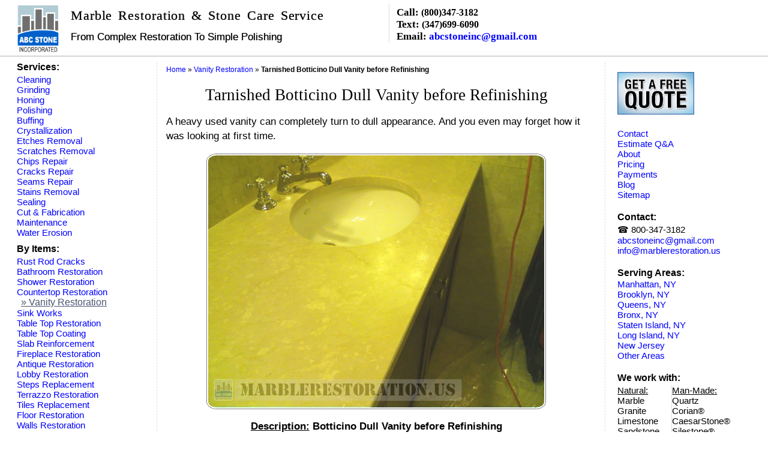

--- FILE ---
content_type: text/html; charset=UTF-8
request_url: https://www.marblerestoration.us/bathroom-vanity-before-restoration_jpg.htm
body_size: 8264
content:
<!DOCTYPE html>
<html lang="en-US">
<head>
<script async src="https://www.googletagmanager.com/gtag/js?id=G-DH7PFYHS0E"></script>
<script>
window.dataLayer = window.dataLayer || [];
function gtag(){dataLayer.push(arguments);}
gtag('js', new Date());
gtag('config', 'G-DH7PFYHS0E');
</script>
<meta charset="UTF-8" />
<title>Botticino Dull Vanity before Refinishing</title>
<meta name="description" content="A heavy used vanity can completely turn to dull appearance. And you even may forget how it was looking at first time. ">
<link rel="shortcut icon" href="https://www.marblerestoration.us/images/favicon.ico">
<meta name="viewport" content="width=device-width, initial-scale=1.0">
<!-- <link rel="stylesheet" type="text/css" href="https://www.marblerestoration.us/wp-content/themes/marble-them/style.css" type="text/css" rel="stylesheet"> -->
<link rel="stylesheet" type="text/css" href="//www.marblerestoration.us/wp-content/cache/wpfc-minified/mm1c44k9/9jtw5.css" media="all"/>
<script type="application/ld+json">
{
"@context": "https://schema.org",
"@type": "LocalBusiness",
"name": "ABC Stone Inc",
"image": "https://www.marblerestoration.us/images/abc-stone-logo.jpg",
"url": "https://www.marblerestoration.us",
"telephone": "(800)347-3182",
"priceRange": "300-1200",
"address": {
"@type": "PostalAddress",
"streetAddress": "2165 Brigham street",
"addressLocality": "Brooklyn",
"addressRegion": "NY",
"postalCode": "11229",
"addressCountry": "US"
},
"geo": {
"@type": "GeoCoordinates",
"latitude": 40.6001372,
"longitude": -73.934834
},
"openingHoursSpecification": {
"@type": "OpeningHoursSpecification",
"dayOfWeek": [
"Monday",
"Tuesday",
"Wednesday",
"Thursday",
"Friday",
"Saturday",
"Sunday"
],
"opens": "00:00",
"closes": "23:59"
} 
}
</script>
<meta name='robots' content='max-image-preview:large' />
<style>img:is([sizes="auto" i], [sizes^="auto," i]) { contain-intrinsic-size: 3000px 1500px }</style>
<!-- <link rel='stylesheet' id='wp-block-library-css' href='https://www.marblerestoration.us/wp-includes/css/dist/block-library/style.min.css?ver=6.8.3' type='text/css' media='all' /> -->
<link rel="stylesheet" type="text/css" href="//www.marblerestoration.us/wp-content/cache/wpfc-minified/2dfy3opq/9jtw5.css" media="all"/>
<style id='classic-theme-styles-inline-css' type='text/css'>
/*! This file is auto-generated */
.wp-block-button__link{color:#fff;background-color:#32373c;border-radius:9999px;box-shadow:none;text-decoration:none;padding:calc(.667em + 2px) calc(1.333em + 2px);font-size:1.125em}.wp-block-file__button{background:#32373c;color:#fff;text-decoration:none}
</style>
<!-- <link rel='stylesheet' id='lsp_styles-css' href='https://www.marblerestoration.us/wp-content/plugins/last-seen-posts-widget/lsp.css?ver=6.8.3' type='text/css' media='all' /> -->
<!-- <link rel='stylesheet' id='wp-pagenavi-css' href='https://www.marblerestoration.us/wp-content/plugins/wp-pagenavi/pagenavi-css.css?ver=2.70' type='text/css' media='all' /> -->
<script src='//www.marblerestoration.us/wp-content/cache/wpfc-minified/q4zu6tdg/9jtw5.js' type="text/javascript"></script>
<!-- <script type="text/javascript" src="https://www.marblerestoration.us/wp-includes/js/jquery/jquery.min.js?ver=3.7.1" id="jquery-core-js"></script> -->
<!-- <script type="text/javascript" src="https://www.marblerestoration.us/wp-includes/js/jquery/jquery-migrate.min.js?ver=3.4.1" id="jquery-migrate-js"></script> -->
<link rel="https://api.w.org/" href="https://www.marblerestoration.us/wp-json/" /><link rel="alternate" title="JSON" type="application/json" href="https://www.marblerestoration.us/wp-json/wp/v2/posts/8761" /><link rel="canonical" href="https://www.marblerestoration.us/bathroom-vanity-before-restoration_jpg.htm" />
<link rel='shortlink' href='https://www.marblerestoration.us/?p=8761' />
<link rel="alternate" title="oEmbed (JSON)" type="application/json+oembed" href="https://www.marblerestoration.us/wp-json/oembed/1.0/embed?url=https%3A%2F%2Fwww.marblerestoration.us%2Fbathroom-vanity-before-restoration_jpg.htm" />
<link rel="alternate" title="oEmbed (XML)" type="text/xml+oembed" href="https://www.marblerestoration.us/wp-json/oembed/1.0/embed?url=https%3A%2F%2Fwww.marblerestoration.us%2Fbathroom-vanity-before-restoration_jpg.htm&#038;format=xml" />
<meta name="robots" content="index, follow"/> 
<script src="https://ajax.googleapis.com/ajax/libs/jquery/1.10.2/jquery.min.js"></script>
<script>
$(function() {
$('a[href*="#"]:not([href="#"])').click(function() {
if (location.pathname.replace(/^\//,'') == this.pathname.replace(/^\//,'') && location.hostname == this.hostname) {
var target = $(this.hash);
target = target.length ? target : $('[name=' + this.hash.slice(1) +']');
if (target.length) {
$('html, body').animate({
scrollTop: target.offset().top
}, 1000);
return false;
}
}
});
});
</script>
</head>
<body>
<div id="home-top">
<div id="top">
<a href="https://www.marblerestoration.us"><img src="https://www.marblerestoration.us/images/abc-stone-logo.jpg" id="img-logo" alt="ABC Stone Inc Logo" title="ABC Stone Inc."></a>
</div>
<div id="top-right" onclick="location.href='https://www.marblerestoration.us';" style="cursor: pointer;">
<h1 class="head">Marble Restoration & Stone Care Service</h1>
<h2 class="sub-head">From Complex Restoration To Simple Polishing</h2> 
</div>
<div id="top-right-ph">
Call: <a id="tel" target="_blank" href="tel:800-347-3182">(800)347-3182</a><br>
Text: <a id="tel" target="_blank" href="sms:13476996090">(347)699-6090</a><br>
Email:&nbsp;<a target="_blank" href="mailto:abcstoneinc@gmail.com?subject=The%20Inquiry%20to%20ABC%20Stone%20Inc.">abcstoneinc@gmail.com</a>
</div>
</div>
<!--end onclick--> 
<div class="main-tab">
<div class="amenu"><a href="#menu">Menu &darr;</a> <a href='#ask-head'>Place Order &darr;</a> </div>
<div class="mid-col"> 
<div class="content"> 
<div class="breadcrumbs" typeof="BreadcrumbList" vocab="https://schema.org/">
<span property="itemListElement" typeof="ListItem"><a property="item" typeof="WebPage" title="Go to Marble Restoration and Stone Care Service." href="https://www.marblerestoration.us" class="home"><span property="name">Home</span></a><meta property="position" content="1"></span> &raquo; <span property="itemListElement" typeof="ListItem"><a property="item" typeof="WebPage" title="Go to the Vanity Restoration category archives." href="https://www.marblerestoration.us/marble-vanity-top-restoration.htm" class="taxonomy category"><span property="name">Vanity Restoration</span></a><meta property="position" content="2"></span> &raquo; <span property="itemListElement" typeof="ListItem"><span property="name"><b>Tarnished Botticino Dull Vanity before Refinishing</b></span><meta property="position" content="3"></span></div>
<h2 class="title">Tarnished Botticino Dull Vanity before Refinishing</h2>
<p></p>
<p>A heavy used vanity can completely turn to dull appearance. And you even may forget how it was looking at first time.</p>
<p><img decoding="async" id="large" class="image" src="https://www.marblerestoration.us/images/large/bathroom-vanity-before-restoration_jpg.jpg" alt="Botticino Dull Vanity before Refinishing" width="80%"title="bathroom vanity before restoration jpg" /></p>
<div align="center"><strong><u>Description:</u> Botticino Dull Vanity before Refinishing</strong></div>        
<br/>
<h3 id="ask-head">Submit Your Order or Ask a Question<!-- or Get a Free Quote--> :</h3>  
<div id="form-order">
<!--------Submit Your Order or Ask a Question-------->
<form action="https://www.marblerestoration.us/each-sent" method="post" enctype="multipart/form-data" name="form1" class="zerospam" autocomplete="on">
<!---<label class="hizz">URL:</label>
<input type="text" name="url" id="url" class="hizz" placeholder="Do not fill this field">-->
<input type="text" name="pass" id="pass" class="hizz" placeholder="Do not fill this field" value="pass92nJh27t47jsWWW485">
<label class="hizz">In Post Question:</label>
<textarea class="form_elements" id="question" name="question" placeholder="I have a stone ..." cols="67" rows="6" tabindex="1" required ></textarea>  
<label class="hizz">Email:</label>
<input name="email" type="email" class="hizz" id="email" placeholder="your@email.com" tabindex="1" size="38">
<input autocomplete="email" name="email" type="email" class="emm" id="email" placeholder="your@email.com" tabindex="1" size="38" required autocomplete="email"> &nbsp;
<a href="https://www.marblerestoration.us/privacy-policy.htm" target="_blank"><img src="https://www.marblerestoration.us/images/privacy-lock-icon.png" alt="Privacy Policy" title="Your email will never be shared with any 3rd parties" border="0"></a> 
<br>
<select class="area" name="area" id="area" required>
<option value="">Select Your Borough</option>
<option value="Manhattan NY">Manhattan NY</option>
<option value="Brooklyn NY">Brooklyn NY</option>
<option value="Queens NY">Queens NY</option>
<option value="Bronx">Bronx NY</option>
<option value="Staten Island NY">Staten Island NY</option>
<option value="Long Isalnd NY">Long Island NY</option>
<option value="Upstate NY">Upstate NY</option>
<option value="New Jersey">New Jersey</option> 
</select>
<br>
<font size="2">Picture optional (up to 2MB): </font><br>
<label class="hizz">File:</label>  <input type="file" name="file1">
<!--<p>File: <input type="file" name="file2"></p>
<p>File: <input type="file" name="file3"></p>-->
<br><br>
<input type="submit" name="Submit" value="send your details     >>>">
<br><br>
</form>
<font size="2">
<b>When to expect a response?</b><br>
You'll get a response within a few minutes or hours and usually not longer than 24 hours.
</font>
</div>
<br><div id='related'>Related Items:</div><div class='yarpp yarpp-related yarpp-related-website yarpp-template-thumbnails'>
<h3></h3>
<div class="yarpp-thumbnails-horizontal">
<a class='yarpp-thumbnail' rel='norewrite' href='https://www.marblerestoration.us/marble-vanity-before.htm' title='Dull Marble Vanity Before Polishing'>
<img width="120" height="120" src="https://www.marblerestoration.us/images/2013/04/marble-vanity-before-120x120.jpg" class="attachment-yarpp-thumbnail size-yarpp-thumbnail wp-post-image" alt="" data-pin-nopin="true" decoding="async" loading="lazy" srcset="https://www.marblerestoration.us/images/2013/04/marble-vanity-before-120x120.jpg 120w, https://www.marblerestoration.us/images/2013/04/marble-vanity-before-150x150.jpg 150w, https://www.marblerestoration.us/images/2013/04/marble-vanity-before-450x450.jpg 450w" sizes="auto, (max-width: 120px) 100vw, 120px" /><span class="yarpp-thumbnail-title">Dull Marble Vanity Before Polishing</span></a>
<a class='yarpp-thumbnail' rel='norewrite' href='https://www.marblerestoration.us/bathroom-vanity-cloudy-b_jpg.htm' title='Etches and Clouds on Tarnished Serpentine Marble Vanity'>
<img width="120" height="120" src="https://www.marblerestoration.us/images/2013/04/bathroom-vanity-cloudy-b_jpg-120x120.jpg" class="attachment-yarpp-thumbnail size-yarpp-thumbnail wp-post-image" alt="" data-pin-nopin="true" decoding="async" loading="lazy" srcset="https://www.marblerestoration.us/images/2013/04/bathroom-vanity-cloudy-b_jpg-120x120.jpg 120w, https://www.marblerestoration.us/images/2013/04/bathroom-vanity-cloudy-b_jpg-150x150.jpg 150w, https://www.marblerestoration.us/images/2013/04/bathroom-vanity-cloudy-b_jpg-450x450.jpg 450w" sizes="auto, (max-width: 120px) 100vw, 120px" /><span class="yarpp-thumbnail-title">Etches and Clouds on Tarnished Serpentine Marble Vanity</span></a>
<a class='yarpp-thumbnail' rel='norewrite' href='https://www.marblerestoration.us/bathroom-vanity-after-restoration_jpg.htm' title='Bathroom Vanity after Refinishing'>
<img width="120" height="120" src="https://www.marblerestoration.us/images/2013/04/bathroom-vanity-after-restoration_jpg-120x120.jpg" class="attachment-yarpp-thumbnail size-yarpp-thumbnail wp-post-image" alt="" data-pin-nopin="true" decoding="async" loading="lazy" srcset="https://www.marblerestoration.us/images/2013/04/bathroom-vanity-after-restoration_jpg-120x120.jpg 120w, https://www.marblerestoration.us/images/2013/04/bathroom-vanity-after-restoration_jpg-150x150.jpg 150w, https://www.marblerestoration.us/images/2013/04/bathroom-vanity-after-restoration_jpg-450x450.jpg 450w" sizes="auto, (max-width: 120px) 100vw, 120px" /><span class="yarpp-thumbnail-title">Bathroom Vanity after Refinishing</span></a>
<a class='yarpp-thumbnail' rel='norewrite' href='https://www.marblerestoration.us/tiled-sinktop-before_jpg.htm' title='Tarnished Tiled Vanity Before the Repair. Rojo Alicante'>
<img width="120" height="120" src="https://www.marblerestoration.us/images/2013/04/tiled-sinktop-before_jpg-120x120.jpg" class="attachment-yarpp-thumbnail size-yarpp-thumbnail wp-post-image" alt="" data-pin-nopin="true" decoding="async" loading="lazy" srcset="https://www.marblerestoration.us/images/2013/04/tiled-sinktop-before_jpg-120x120.jpg 120w, https://www.marblerestoration.us/images/2013/04/tiled-sinktop-before_jpg-150x150.jpg 150w" sizes="auto, (max-width: 120px) 100vw, 120px" /><span class="yarpp-thumbnail-title">Tarnished Tiled Vanity Before the Repair. Rojo Alicante</span></a>
<a class='yarpp-thumbnail' rel='norewrite' href='https://www.marblerestoration.us/marble-vanity-before_jpg.htm' title='Discoloration on Lackluster/Dull Brown Limestone Vanity'>
<img width="120" height="120" src="https://www.marblerestoration.us/images/2013/04/marble-vanity-before_jpg-120x120.jpg" class="attachment-yarpp-thumbnail size-yarpp-thumbnail wp-post-image" alt="" data-pin-nopin="true" decoding="async" loading="lazy" srcset="https://www.marblerestoration.us/images/2013/04/marble-vanity-before_jpg-120x120.jpg 120w, https://www.marblerestoration.us/images/2013/04/marble-vanity-before_jpg-150x150.jpg 150w, https://www.marblerestoration.us/images/2013/04/marble-vanity-before_jpg-450x450.jpg 450w" sizes="auto, (max-width: 120px) 100vw, 120px" /><span class="yarpp-thumbnail-title">Discoloration on Lackluster/Dull Brown Limestone Vanity</span></a>
<a class='yarpp-thumbnail' rel='norewrite' href='https://www.marblerestoration.us/marble-vanity-top-restoration.htm' title='Marble Vanity Restoration'>
<img width="120" height="120" src="https://www.marblerestoration.us/images/2013/04/stained-vanity-before-120x120.jpg" class="attachment-yarpp-thumbnail size-yarpp-thumbnail wp-post-image" alt="" data-pin-nopin="true" decoding="async" loading="lazy" /><span class="yarpp-thumbnail-title">Marble Vanity Restoration</span></a>
<a class='yarpp-thumbnail' rel='norewrite' href='https://www.marblerestoration.us/bathroom-vanity-cloudy-a_jpg.htm' title='Restored Shine on Serpentine Marble Vanity'>
<img width="120" height="120" src="https://www.marblerestoration.us/images/2013/04/bathroom-vanity-cloudy-a_jpg-120x120.jpg" class="attachment-yarpp-thumbnail size-yarpp-thumbnail wp-post-image" alt="" data-pin-nopin="true" decoding="async" loading="lazy" srcset="https://www.marblerestoration.us/images/2013/04/bathroom-vanity-cloudy-a_jpg-120x120.jpg 120w, https://www.marblerestoration.us/images/2013/04/bathroom-vanity-cloudy-a_jpg-150x150.jpg 150w, https://www.marblerestoration.us/images/2013/04/bathroom-vanity-cloudy-a_jpg-450x450.jpg 450w" sizes="auto, (max-width: 120px) 100vw, 120px" /><span class="yarpp-thumbnail-title">Restored Shine on Serpentine Marble Vanity</span></a>
<a class='yarpp-thumbnail' rel='norewrite' href='https://www.marblerestoration.us/cracked-vanity-after_jpg.htm' title='Cracked Vanity. After Lifting and Repair'>
<img width="120" height="120" src="https://www.marblerestoration.us/images/2013/04/cracked-vanity-after_jpg-120x120.jpg" class="attachment-yarpp-thumbnail size-yarpp-thumbnail wp-post-image" alt="" data-pin-nopin="true" decoding="async" loading="lazy" srcset="https://www.marblerestoration.us/images/2013/04/cracked-vanity-after_jpg-120x120.jpg 120w, https://www.marblerestoration.us/images/2013/04/cracked-vanity-after_jpg-150x150.jpg 150w, https://www.marblerestoration.us/images/2013/04/cracked-vanity-after_jpg-450x450.jpg 450w" sizes="auto, (max-width: 120px) 100vw, 120px" /><span class="yarpp-thumbnail-title">Cracked Vanity. After Lifting and Repair</span></a>
<a class='yarpp-thumbnail' rel='norewrite' href='https://www.marblerestoration.us/stained-vanity-after.htm' title='Brown Vanity Polished and Stains Removed'>
<img width="120" height="120" src="https://www.marblerestoration.us/images/2013/04/stained-vanity-after-120x120.jpg" class="attachment-yarpp-thumbnail size-yarpp-thumbnail wp-post-image" alt="" data-pin-nopin="true" decoding="async" loading="lazy" srcset="https://www.marblerestoration.us/images/2013/04/stained-vanity-after-120x120.jpg 120w, https://www.marblerestoration.us/images/2013/04/stained-vanity-after-150x150.jpg 150w, https://www.marblerestoration.us/images/2013/04/stained-vanity-after-450x450.jpg 450w" sizes="auto, (max-width: 120px) 100vw, 120px" /><span class="yarpp-thumbnail-title">Brown Vanity Polished and Stains Removed</span></a>
<a class='yarpp-thumbnail' rel='norewrite' href='https://www.marblerestoration.us/banjo-vanity-double-sink-long-crack-after-repair.htm' title='Banjo Vanity Double Sink Long Crack after Repair.'>
<img width="120" height="120" src="https://www.marblerestoration.us/images/featured/banjo-double-sink-vanity-long-crack-repair-120x120.jpg" class="attachment-yarpp-thumbnail size-yarpp-thumbnail wp-post-image" alt="Banjo Double Sink Vanity Long Crack Repair" data-pin-nopin="true" decoding="async" loading="lazy" srcset="https://www.marblerestoration.us/images/featured/banjo-double-sink-vanity-long-crack-repair-120x120.jpg 120w, https://www.marblerestoration.us/images/featured/banjo-double-sink-vanity-long-crack-repair-150x150.jpg 150w, https://www.marblerestoration.us/images/featured/banjo-double-sink-vanity-long-crack-repair-450x450.jpg 450w" sizes="auto, (max-width: 120px) 100vw, 120px" /><span class="yarpp-thumbnail-title">Banjo Vanity Double Sink Long Crack after Repair.</span></a>
<a class='yarpp-thumbnail' rel='norewrite' href='https://www.marblerestoration.us/cracked-vanity-before_jpg.htm' title='Cracked Vanity Hanging on Sink'>
<img width="120" height="120" src="https://www.marblerestoration.us/images/2013/04/cracked-vanity-before_jpg-120x120.jpg" class="attachment-yarpp-thumbnail size-yarpp-thumbnail wp-post-image" alt="" data-pin-nopin="true" decoding="async" loading="lazy" srcset="https://www.marblerestoration.us/images/2013/04/cracked-vanity-before_jpg-120x120.jpg 120w, https://www.marblerestoration.us/images/2013/04/cracked-vanity-before_jpg-150x150.jpg 150w, https://www.marblerestoration.us/images/2013/04/cracked-vanity-before_jpg-450x450.jpg 450w" sizes="auto, (max-width: 120px) 100vw, 120px" /><span class="yarpp-thumbnail-title">Cracked Vanity Hanging on Sink</span></a>
<a class='yarpp-thumbnail' rel='norewrite' href='https://www.marblerestoration.us/bathroom-vanity-after_jpg.htm' title='Brown Bathroom Vanity Etchings Removal'>
<img width="120" height="120" src="https://www.marblerestoration.us/images/2013/04/bathroom-vanity-after_jpg-120x120.jpg" class="attachment-yarpp-thumbnail size-yarpp-thumbnail wp-post-image" alt="" data-pin-nopin="true" decoding="async" loading="lazy" srcset="https://www.marblerestoration.us/images/2013/04/bathroom-vanity-after_jpg-120x120.jpg 120w, https://www.marblerestoration.us/images/2013/04/bathroom-vanity-after_jpg-150x150.jpg 150w, https://www.marblerestoration.us/images/2013/04/bathroom-vanity-after_jpg-450x450.jpg 450w" sizes="auto, (max-width: 120px) 100vw, 120px" /><span class="yarpp-thumbnail-title">Brown Bathroom Vanity Etchings Removal</span></a>
<a class='yarpp-thumbnail' rel='norewrite' href='https://www.marblerestoration.us/banjo-vanity-sagging-repair.htm' title='Banjo Vanity Top Sagging Wing Repair'>
<img width="120" height="120" src="https://www.marblerestoration.us/images/featured/banjo-vanity-top-sagging-fracture-120x120.jpg" class="attachment-yarpp-thumbnail size-yarpp-thumbnail wp-post-image" alt="Banjo Vanity Top Sagging Fracture" data-pin-nopin="true" decoding="async" loading="lazy" srcset="https://www.marblerestoration.us/images/featured/banjo-vanity-top-sagging-fracture-120x120.jpg 120w, https://www.marblerestoration.us/images/featured/banjo-vanity-top-sagging-fracture-150x150.jpg 150w, https://www.marblerestoration.us/images/featured/banjo-vanity-top-sagging-fracture-450x450.jpg 450w" sizes="auto, (max-width: 120px) 100vw, 120px" /><span class="yarpp-thumbnail-title">Banjo Vanity Top Sagging Wing Repair</span></a>
<a class='yarpp-thumbnail' rel='norewrite' href='https://www.marblerestoration.us/banjo-double-sink-vanity.htm' title='Banjo Double Sink Vanity Crevice Caused by Metal Bar'>
<img width="120" height="120" src="https://www.marblerestoration.us/images/featured/banjo-double-sink-vanity-long-crack-120x120.jpg" class="attachment-yarpp-thumbnail size-yarpp-thumbnail wp-post-image" alt="Banjo Double Sink Vanity Long Crack" data-pin-nopin="true" decoding="async" loading="lazy" srcset="https://www.marblerestoration.us/images/featured/banjo-double-sink-vanity-long-crack-120x120.jpg 120w, https://www.marblerestoration.us/images/featured/banjo-double-sink-vanity-long-crack-150x150.jpg 150w, https://www.marblerestoration.us/images/featured/banjo-double-sink-vanity-long-crack-450x450.jpg 450w" sizes="auto, (max-width: 120px) 100vw, 120px" /><span class="yarpp-thumbnail-title">Banjo Double Sink Vanity Crevice Caused by Metal Bar</span></a>
<a class='yarpp-thumbnail' rel='norewrite' href='https://www.marblerestoration.us/banjo-vanity-repair.htm' title='Banjo Vanity Top Sag Fixed by Attaching to Wall'>
<img width="120" height="120" src="https://www.marblerestoration.us/images/featured/banjo-vanity-top-fracture-support-repair-120x120.jpg" class="attachment-yarpp-thumbnail size-yarpp-thumbnail wp-post-image" alt="Banjo Vanity Top Fracture Support Repair" data-pin-nopin="true" decoding="async" loading="lazy" srcset="https://www.marblerestoration.us/images/featured/banjo-vanity-top-fracture-support-repair-120x120.jpg 120w, https://www.marblerestoration.us/images/featured/banjo-vanity-top-fracture-support-repair-150x150.jpg 150w, https://www.marblerestoration.us/images/featured/banjo-vanity-top-fracture-support-repair-450x450.jpg 450w" sizes="auto, (max-width: 120px) 100vw, 120px" /><span class="yarpp-thumbnail-title">Banjo Vanity Top Sag Fixed by Attaching to Wall</span></a>
<a class='yarpp-thumbnail' rel='norewrite' href='https://www.marblerestoration.us/marble-vanity-after_jpg.htm' title='Re Polished Double Sink Limestone Vanity'>
<img width="120" height="120" src="https://www.marblerestoration.us/images/2013/04/marble-vanity-after_jpg-120x120.jpg" class="attachment-yarpp-thumbnail size-yarpp-thumbnail wp-post-image" alt="" data-pin-nopin="true" decoding="async" loading="lazy" srcset="https://www.marblerestoration.us/images/2013/04/marble-vanity-after_jpg-120x120.jpg 120w, https://www.marblerestoration.us/images/2013/04/marble-vanity-after_jpg-150x150.jpg 150w, https://www.marblerestoration.us/images/2013/04/marble-vanity-after_jpg-450x450.jpg 450w" sizes="auto, (max-width: 120px) 100vw, 120px" /><span class="yarpp-thumbnail-title">Re Polished Double Sink Limestone Vanity</span></a>
<a class='yarpp-thumbnail' rel='norewrite' href='https://www.marblerestoration.us/vanity-before_jpg.htm' title='Dark Emperador Vanity with Deep Etch'>
<img width="120" height="120" src="https://www.marblerestoration.us/images/2013/04/vanity-before_jpg-120x120.jpg" class="attachment-yarpp-thumbnail size-yarpp-thumbnail wp-post-image" alt="" data-pin-nopin="true" decoding="async" loading="lazy" srcset="https://www.marblerestoration.us/images/2013/04/vanity-before_jpg-120x120.jpg 120w, https://www.marblerestoration.us/images/2013/04/vanity-before_jpg-150x150.jpg 150w, https://www.marblerestoration.us/images/2013/04/vanity-before_jpg-450x450.jpg 450w" sizes="auto, (max-width: 120px) 100vw, 120px" /><span class="yarpp-thumbnail-title">Dark Emperador Vanity with Deep Etch</span></a>
<a class='yarpp-thumbnail' rel='norewrite' href='https://www.marblerestoration.us/vanity-after_jpg.htm' title='Polished Dark Emperador Vanity'>
<img width="120" height="120" src="https://www.marblerestoration.us/images/2013/04/vanity-after_jpg-120x120.jpg" class="attachment-yarpp-thumbnail size-yarpp-thumbnail wp-post-image" alt="" data-pin-nopin="true" decoding="async" loading="lazy" srcset="https://www.marblerestoration.us/images/2013/04/vanity-after_jpg-120x120.jpg 120w, https://www.marblerestoration.us/images/2013/04/vanity-after_jpg-150x150.jpg 150w, https://www.marblerestoration.us/images/2013/04/vanity-after_jpg-450x450.jpg 450w" sizes="auto, (max-width: 120px) 100vw, 120px" /><span class="yarpp-thumbnail-title">Polished Dark Emperador Vanity</span></a>
<a class='yarpp-thumbnail' rel='norewrite' href='https://www.marblerestoration.us/marble-vanity-after.htm' title='Polished Glossy Marble Vanity'>
<img width="120" height="120" src="https://www.marblerestoration.us/images/2013/04/marble-vanity-after-120x120.jpg" class="attachment-yarpp-thumbnail size-yarpp-thumbnail wp-post-image" alt="" data-pin-nopin="true" decoding="async" loading="lazy" srcset="https://www.marblerestoration.us/images/2013/04/marble-vanity-after-120x120.jpg 120w, https://www.marblerestoration.us/images/2013/04/marble-vanity-after-150x150.jpg 150w, https://www.marblerestoration.us/images/2013/04/marble-vanity-after-450x450.jpg 450w" sizes="auto, (max-width: 120px) 100vw, 120px" /><span class="yarpp-thumbnail-title">Polished Glossy Marble Vanity</span></a>
<a class='yarpp-thumbnail' rel='norewrite' href='https://www.marblerestoration.us/bathroom-vanity_jpg.htm' title='Splotchy White Etches &#038; Burns on Brown Limestone Vanity'>
<img width="120" height="120" src="https://www.marblerestoration.us/images/2013/04/bathroom-vanity_jpg-120x120.jpg" class="attachment-yarpp-thumbnail size-yarpp-thumbnail wp-post-image" alt="" data-pin-nopin="true" decoding="async" loading="lazy" srcset="https://www.marblerestoration.us/images/2013/04/bathroom-vanity_jpg-120x120.jpg 120w, https://www.marblerestoration.us/images/2013/04/bathroom-vanity_jpg-150x150.jpg 150w, https://www.marblerestoration.us/images/2013/04/bathroom-vanity_jpg-450x450.jpg 450w" sizes="auto, (max-width: 120px) 100vw, 120px" /><span class="yarpp-thumbnail-title">Splotchy White Etches &#038; Burns on Brown Limestone Vanity</span></a>
<a class='yarpp-thumbnail' rel='norewrite' href='https://www.marblerestoration.us/tiled-sinktop-after_jpg.htm' title='Tiled Vanity Top. Rojo Alicante Marble'>
<img width="120" height="120" src="https://www.marblerestoration.us/images/2013/04/tiled-sinktop-after_jpg-120x120.jpg" class="attachment-yarpp-thumbnail size-yarpp-thumbnail wp-post-image" alt="" data-pin-nopin="true" decoding="async" loading="lazy" srcset="https://www.marblerestoration.us/images/2013/04/tiled-sinktop-after_jpg-120x120.jpg 120w, https://www.marblerestoration.us/images/2013/04/tiled-sinktop-after_jpg-150x150.jpg 150w" sizes="auto, (max-width: 120px) 100vw, 120px" /><span class="yarpp-thumbnail-title">Tiled Vanity Top. Rojo Alicante Marble</span></a>
<a class='yarpp-thumbnail' rel='norewrite' href='https://www.marblerestoration.us/etched-bathroom-top-before.htm' title='Splotchy and Dull-Looking Bathroom Counter'>
<img width="120" height="120" src="https://www.marblerestoration.us/images/2013/04/etched-bathroom-top-before-120x120.jpg" class="attachment-yarpp-thumbnail size-yarpp-thumbnail wp-post-image" alt="" data-pin-nopin="true" decoding="async" loading="lazy" srcset="https://www.marblerestoration.us/images/2013/04/etched-bathroom-top-before-120x120.jpg 120w, https://www.marblerestoration.us/images/2013/04/etched-bathroom-top-before-150x150.jpg 150w, https://www.marblerestoration.us/images/2013/04/etched-bathroom-top-before-450x450.jpg 450w" sizes="auto, (max-width: 120px) 100vw, 120px" /><span class="yarpp-thumbnail-title">Splotchy and Dull-Looking Bathroom Counter</span></a>
<a class='yarpp-thumbnail' rel='norewrite' href='https://www.marblerestoration.us/stained-vanity-before.htm' title='Splotchy Soap Stains on Brown Limestone SinkTop'>
<img width="120" height="120" src="https://www.marblerestoration.us/images/2013/04/stained-vanity-before1-120x120.jpg" class="attachment-yarpp-thumbnail size-yarpp-thumbnail wp-post-image" alt="" data-pin-nopin="true" decoding="async" loading="lazy" srcset="https://www.marblerestoration.us/images/2013/04/stained-vanity-before1-120x120.jpg 120w, https://www.marblerestoration.us/images/2013/04/stained-vanity-before1-150x150.jpg 150w, https://www.marblerestoration.us/images/2013/04/stained-vanity-before1-450x450.jpg 450w" sizes="auto, (max-width: 120px) 100vw, 120px" /><span class="yarpp-thumbnail-title">Splotchy Soap Stains on Brown Limestone SinkTop</span></a>
</div>
</div>
<script>
document.querySelector('.hizz').style.display = 'none';
</script>
<!-- <br>
<div id="related">Save this Page:
<br><br>
</div>-->
</div>
</div>
<!--- &nbsp;&nbsp;      
<span id="prenex">   
Previous:     &nbsp;&nbsp;
Next: </span>-->
<div id="menu" class="menu-top"><a href="#home-top">&uarr; &uarr; TOP &uarr; &uarr;</a></div>
<div class="right-col"> 
<li id="text-3" class="widget-container widget_text">			<div class="textwidget"><br><div id="order-ff" onclick="location.href='https://www.marblerestoration.us/place-order';" style="cursor: pointer;">
<a href="https://www.marblerestoration.us/place-order"><img id="placeorder" src="https://www.marblerestoration.us/images/free-quote-email.jpg" width="10%" alt="Place Order Online" border="0" title="Place Order Online"></a></div>
</div>
</li><li id="text-13" class="widget-container widget_text">			<div class="textwidget"><p><a id="nav-right" href="https://www.marblerestoration.us/contact-form">Contact</a><br />
<a id="nav-right" href="https://www.marblerestoration.us/estimate-faq.htm">Estimate Q&amp;A</a><br />
<a id="nav-right" href="https://www.marblerestoration.us/aboutus.htm" rel="me">About</a><br />
<a id="nav-right" href="https://www.marblerestoration.us/pricing.htm">Pricing</a><br />
<a id="nav-right" href="https://www.marblerestoration.us/payments.htm">Payments</a><br />
<a id="nav-right" href="https://www.marblerestoration.us/category/blog">Blog</a><br />
<a id="nav-right" href="https://www.marblerestoration.us/sitemap-2.htm">Sitemap</a></p>
</div>
</li><li id="text-5" class="widget-container widget_text"><h3 class="widget-title">Contact:</h3>			<div class="textwidget"><br>
<a onclick="goog_report_conversion ("tel:800-347-3182")" class="tel" href="tel:800-347-3182">&#x260E; 800-347-3182</a>
<br>
<a class="send" href="mailto:abcstoneinc@gmail.com?subject=Inquiry%20to%20ABC%20Stone">abcstoneinc@gmail.com</a>  
<br>
<a class="send" href="mailto:info@marblerestoration.us?subject=The%20Inquiry%20to%20ABC%20Stone%20Inc">info@marblerestoration.us</a>
<!-- <div class="name">ABC Stone Inc.</div>
<div class="loc">
<div class="street">2165 Brigham st.</div>
<span class="local">Brooklyn</span>, <span class="reg" title="NY">NY</span> <span class="zip">11229</span>
</div>-->
<br>
</div>
</li><li id="text-19" class="widget-container widget_text"><h3 class="widget-title">Serving Areas:</h3>			<div class="textwidget"><p><a href="https://www.marblerestoration.us/marble-restoration-in-manhattan-ny.htm#:~:text=in%20Manhattan%20NY-,Marble%20Restoration%20in%20Manhattan%20NY,-Delete%C2%A0%C2%A0Edit">Manhattan, NY</a><br />
<a href="https://www.marblerestoration.us/marble-restoration-services-in-brooklyn.htm">Brooklyn, NY</a><br />
<a href="https://www.marblerestoration.us/marble-restoration-in-queens-ny.htm">Queens, NY</a><br />
<a href="https://www.marblerestoration.us/marble-restoration-across-the-bronx-ny.htm">Bronx, NY</a><br />
<a href="https://www.marblerestoration.us/stone-restoration-in-staten-island-neighborhoods.htm">Staten Island, NY</a><br />
<a href="https://www.marblerestoration.us/marble-and-stone-restoration-in-long-island-ny.htm">Long Island, NY</a><br />
<a href="https://www.marblerestoration.us/marble-and-stone-restoration-in-new-jersey.htm">New Jersey</a><br />
<a href="https://www.marblerestoration.us/serving-areas.htm">Other Areas</a></p>
</div>
</li><li id="text-4" class="widget-container widget_text"><h3 class="widget-title">We work with:</h3>			<div class="textwidget"><br>
<div class="wework-l">
<u>Natural:</u><br>
Marble<br>
Granite <br>
Limestone<br>
Sandstone<br>
Travertine<br>
Onyx<br>
Slate Stone<br>
Serpentine<br>
Quartzite<br>
Exotic<br>
Others
</div>
<div class="wework-r">
<u>Man-Made:</u><br>
Quartz<br>
Corian®<br>
CaesarStone®<br>
Silestone®<br>
Engineered<br>
Epoxy Resins<br>
Terrazzo<br>
Concrete<br>
Ceramic<br>
Porcelain<br>
Others
</div></div>
</li>            
</div>
<div class="left-col"> 
<li id="text-2" class="widget-container widget_text">			<div class="textwidget"><h3 class="widget-title">Services:</h3><br>
<a href="https://www.marblerestoration.us/marble-cleaning.htm" id="nav-left" >Cleaning</a><br>
<a href="https://www.marblerestoration.us/stone-grinding.htm" id="nav-left" >Grinding</a><br>
<a href="https://www.marblerestoration.us/stone-honing.htm" id="nav-left" >Honing</a><br>
<a href="https://www.marblerestoration.us/stone-polishing.htm" id="nav-left" >Polishing</a><br>
<a href="https://www.marblerestoration.us/stone-buffing.htm" id="nav-left" >Buffing</a><br>
<a href="https://www.marblerestoration.us/crystallization.htm" id="nav-left" >Crystallization</a><br>
<a href="https://www.marblerestoration.us/marble-etch-removal.htm" id="nav-left" >Etches Removal</a><br>
<a href="https://www.marblerestoration.us/surface-scratch-removal.htm" id="nav-left" >Scratches Removal</a><br>
<a href="https://www.marblerestoration.us/chips-repair.htm" id="nav-left" >Chips Repair</a><br>
<a href="https://www.marblerestoration.us/cracks-joints-repair.htm" id="nav-left" >Cracks Repair</a><br>
<a href="https://www.marblerestoration.us/seams-joints-repair.htm" id="nav-left" >Seams Repair</a><br>
<a href="https://www.marblerestoration.us/stains-removal.htm" id="nav-left" >Stains Removal</a><br>
<a href="https://www.marblerestoration.us/sealing.htm" id="nav-left" >Sealing</a><br>
<a href="https://www.marblerestoration.us/custom-piece-fabrication.htm" id="nav-left" >Cut & Fabrication</a> <br>
<a href="https://www.marblerestoration.us/stone-maintenance.htm" id="nav-left" >Maintenance</a><br>
<a href="https://www.marblerestoration.us/water-erosion-restoration.htm" id="nav-left" >Water Erosion</a><br>
<h3 class="widget-title">By Items:</h3><br>
<a href="https://www.marblerestoration.us/rusted-rod-cracks-repair.htm" id="nav-left" >Rust Rod Cracks</a><br>
<a href="https://www.marblerestoration.us/bathroom-marble-restoration.htm" id="nav-left" >Bathroom Restoration</a><br>
<a href="https://www.marblerestoration.us/shower-works.htm" id="nav-left" >Shower Restoration</a><br>
<a href="https://www.marblerestoration.us/counter-tops-restoration.htm" id="nav-left" >Countertop Restoration</a><br>
<a href="https://www.marblerestoration.us/marble-vanity-top-restoration.htm" id="nav-left" class="current"> &raquo; Vanity Restoration</a><br>
<a href="https://www.marblerestoration.us/sink-installation-repair.htm" id="nav-left" >Sink Works</a><br>
<a href="https://www.marblerestoration.us/table-top-repair.htm" id="nav-left" >Table Top Restoration</a><br>
<a href="https://www.marblerestoration.us/marble-laminating-epoxy.htm" id="nav-left" >Table Top Coating</a><br>
<a href="https://www.marblerestoration.us/reinforcement.htm" id="nav-left" >Slab Reinforcement</a><br>
<a href="https://www.marblerestoration.us/marble-fireplace-restoration.htm" id="nav-left" >Fireplace Restoration</a><br>
<a href="https://www.marblerestoration.us/antique-marble-restoration.htm" id="nav-left" >Antique Restoration</a><br>
<a href="https://www.marblerestoration.us/lobbies-corridors-restoration.htm" id="nav-left" >Lobby Restoration</a><br>
<a href="https://www.marblerestoration.us/marble-steps-restoration.htm" id="nav-left" >Steps Replacement</a><br>
<a href="https://www.marblerestoration.us/terrazzo-restoration.htm" id="nav-left" >Terrazzo Restoration</a><br>
<a href="https://www.marblerestoration.us/tiles-replacement.htm" id="nav-left" >Tiles Replacement</a><br>
<a href="https://www.marblerestoration.us/marble-floor-restoration.htm" id="nav-left" >Floor Restoration</a><br>
<a href="https://www.marblerestoration.us/marble-walls-restoration.htm" id="nav-left" >Walls Restoration</a><br>
<a href="https://www.marblerestoration.us/black-granite-restoration.htm" id="nav-left" >Black Granite</a><br>
<a href="https://www.marblerestoration.us/stone-tile-lippage.htm" id="nav-left" >Lippage Removal</a><br>
<a href="https://www.marblerestoration.us/tile-grout-restoration.htm" id="nav-left" >Tile & Grout Repair</a><br>
<a href="https://www.marblerestoration.us/re-grouting.htm" id="nav-left" >Re-Grouting</a><br>
<a href="https://www.marblerestoration.us/re-caulking.htm" id="nav-left" >Re-Caulking</a><br>
<a href="https://www.marblerestoration.us/store-front-restoration.htm" id="nav-left" >Store Front Restoration</a><br>
<a href="https://www.marblerestoration.us/category/other-works" id="nav-left" >Other Works</a><br></div>
</li><li id="search-2" class="widget-container widget_search"><form method="get" id="searchform" action="https://www.marblerestoration.us/">
<input type="text" class="field" name="s" id="s" placeholder="Type Your Keyword" />
<input type="submit" class="submit" name="submit" id="searchsubmit" value="Search" />
</form></li>    </div>
<div id="menu" class="menu-bott"><a href="#home-top">&uarr; &uarr; TOP &uarr; &uarr;</a></div>
</div>
<script type="text/javascript">
var _gaq = _gaq || [];
_gaq.push(['_setAccount', 'UA-38210163-1']);
_gaq.push(['_trackPageview']);
setTimeout("_gaq.push(['_trackEvent', '5_seconds', 'read'])",5000);
(function() {
var ga = document.createElement('script'); ga.type = 'text/javascript'; ga.async = true;
ga.src = ('https:' == document.location.protocol ? 'https://ssl' : 'https://www') + '.google-analytics.com/ga.js';
var s = document.getElementsByTagName('script')[0]; s.parentNode.insertBefore(ga, s);
})();
gtag('config', 'AW-1006292869');
</script>
<br>
<div id="footer">Independently Owned and Operated Stone Restoration Company<br>
Serving Brooklyn NY - Manhattan NY - Queens NY - Bronx NY - Staten Island NY - Long Island NY - Upstate NY - NJ - Surounding Areas<br> 
ABC Stone Inc. &#x260E; 800-347-3182<br>All Rights Reserved. &copy;2026. <br>
</div>
<script type="speculationrules">
{"prefetch":[{"source":"document","where":{"and":[{"href_matches":"\/*"},{"not":{"href_matches":["\/wp-*.php","\/wp-admin\/*","\/images\/*","\/wp-content\/*","\/wp-content\/plugins\/*","\/wp-content\/themes\/marble-them\/*","\/*\\?(.+)"]}},{"not":{"selector_matches":"a[rel~=\"nofollow\"]"}},{"not":{"selector_matches":".no-prefetch, .no-prefetch a"}}]},"eagerness":"conservative"}]}
</script>
<script src="https://cdn.jsdelivr.net/npm/marked/marked.min.js"></script>
<script>
async function sendMessage() {
const input = document.getElementById("user-input");
const log = document.getElementById("chat-log");
const message = input.value.trim();
if (!message) return alert("Please enter a message.");
log.innerHTML += `<div><b>You:</b><br> ${message}</div>`;
input.value = "";
const response = await fetch("/wp-json/cgma/v1/chat", 
{
method: "POST",
headers: { "Content-Type": "application/json" },
body: JSON.stringify({ message })
});
const data = await response.json();
if (data.error) {
log.innerHTML += `<div style='color:red;'><b>Error:</b> ${data.error.message}</div>`;
} else {
const rawReply = data.choices?.[0]?.message?.content || "(No reply)";
const formatted = marked.parse(rawReply);  // ? Convert Markdown to HTML
log.innerHTML += `<br><div><b>Bot Answers:</b>${formatted}</div><hr>`;
}
log.scrollTop = log.scrollHeight;
}
</script>
<!-- <link rel='stylesheet' id='yarppRelatedCss-css' href='https://www.marblerestoration.us/wp-content/plugins/yet-another-related-posts-plugin/style/related.css?ver=5.30.11' type='text/css' media='all' /> -->
<!-- <link rel='stylesheet' id='yarpp-thumbnails-css' href='https://www.marblerestoration.us/wp-content/plugins/yet-another-related-posts-plugin/style/styles_thumbnails.css?ver=5.30.11' type='text/css' media='all' /> -->
<link rel="stylesheet" type="text/css" href="//www.marblerestoration.us/wp-content/cache/wpfc-minified/dj2fx07p/9jtwl.css" media="all"/>
<style id='yarpp-thumbnails-inline-css' type='text/css'>
.yarpp-thumbnails-horizontal .yarpp-thumbnail {width: 130px;height: 170px;margin: 5px;margin-left: 0px;}.yarpp-thumbnail > img, .yarpp-thumbnail-default {width: 120px;height: 120px;margin: 5px;}.yarpp-thumbnails-horizontal .yarpp-thumbnail-title {margin: 7px;margin-top: 0px;width: 120px;}.yarpp-thumbnail-default > img {min-height: 120px;min-width: 120px;}
</style>
<script type="text/javascript" id="leadin-js-extra">
/* <![CDATA[ */
var li_ajax = {"ajax_url":"https:\/\/www.marblerestoration.us\/wp-admin\/admin-ajax.php"};
/* ]]> */
</script>
<script type="text/javascript" src="https://www.marblerestoration.us/wp-content/plugins/leadin-old/frontend/js/leadin.js?ver=6.8.3" id="leadin-js"></script>
<script type="text/javascript" src="https://www.marblerestoration.us/wp-content/plugins/leadin-old/frontend/js/jquery.cookie.js?ver=6.8.3" id="jquery.cookie-js"></script>
</body>
</html><!-- WP Fastest Cache file was created in 0.141 seconds, on January 15, 2026 @ 8:29 PM -->